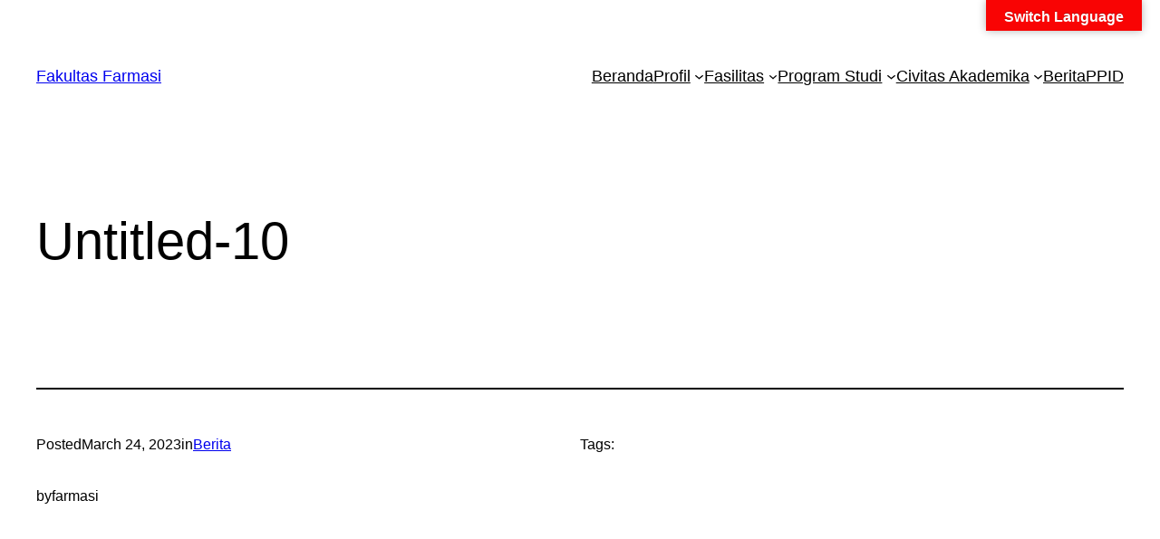

--- FILE ---
content_type: application/javascript
request_url: https://farmasi.unhas.ac.id/wp-content/cache/wpo-minify/1768513606/assets/wpo-minify-header-5504068f.min.js
body_size: 1677
content:

(()=>{"use strict";const e="lp-hidden",t=(e,t={},n={})=>{"function"==typeof n.before&&n.before(),fetch(e,{method:"GET",...t}).then(e=>e.json()).then(e=>{"function"==typeof n.success&&n.success(e)}).catch(e=>{"function"==typeof n.error&&n.error(e)}).finally(()=>{"function"==typeof n.completed&&n.completed()})},n=(e,t)=>{const n=new URL(e);return Object.keys(t).forEach(e=>{n.searchParams.set(e,t[e])}),n};let s={};"undefined"!=typeof lpDataAdmin?s=lpDataAdmin:"undefined"!=typeof lpData&&(s=lpData);var o;window.lpAJAXG=(()=>{const o=".lp-target",a=(()=>{let e=window.location.href;return e.includes("?")&&(e=e.split("?")[0]),e})();return{autoLoadAPIs:()=>{console.log("autoLoadAPIs")},fetchAPI:(e,o,a)=>{const r={headers:{}};0!==parseInt(s.user_id)&&(r.headers["X-WP-Nonce"]=s.nonce),void 0!==o.args.method_request?r.method=o.args.method_request:r.method="POST","POST"===r.method?(r.body=JSON.stringify(o),r.headers["Content-Type"]="application/json"):(o.args=JSON.stringify(o.args),o.callback=JSON.stringify(o.callback),e=n(e,o)),t(e,r,a)},fetchAJAX:(e,o)=>{let a=s.lpAjaxUrl;e.hasOwnProperty("args")&&e.args.hasOwnProperty("id_url")?a=n(a,{id_url:e.args.id_url}):e.hasOwnProperty("id_url")&&(a=n(a,{id_url:e.id_url})),s.urlParams.hasOwnProperty("lang")&&(a=n(a,{lang:s.urlParams.lang}));const r=new FormData,d=e.hasOwnProperty("action")?e.action:"load_content_via_ajax";r.append("nonce",s.nonce),r.append("lp-load-ajax",d),r.append("data",JSON.stringify(e));const c={method:"POST",headers:{},body:r};0!==parseInt(s.user_id)&&(c.headers["X-WP-Nonce"]=s.nonce),t(a,c,o)},getElements:()=>{const e=document.querySelectorAll(".lp-load-ajax-element:not(.loaded)");e.length&&e.forEach(e=>{const t=e.querySelector(`${o}`);if(!t)return;const n={...JSON.parse(t.dataset.send)},s=e.querySelector(".loading-first"),a={success:e=>{const{status:n,message:s,data:o}=e;"success"===n?t.innerHTML=o.content:"error"===n&&(t.innerHTML=s)},error:e=>{console.log(e)},completed:()=>{wp.hooks.doAction("lp-ajax-completed",e,n),window.lpAJAXG.getElements(),s&&s.remove()}};window.lpAJAXG.fetchAJAX(n,a),e.classList.add("loaded")})},clickNumberPage:(e,t)=>{const r=t.closest(".page-numbers:not(.disabled)");if(!r)return;const d=r.closest(`${o}`);if(!d)return;e.preventDefault();const c={...JSON.parse(d.dataset.send)};if(c.args.hasOwnProperty("paged")||(c.args.paged=1),r.classList.contains("prev"))c.args.paged--;else if(r.classList.contains("next"))c.args.paged++;else{const e=parseInt(r.textContent);if(isNaN(e)||e<1)return;c.args.paged=e}if(d.dataset.send=JSON.stringify(c),c.args.hasOwnProperty("enableUpdateParamsUrl")&&!c.args.enableUpdateParamsUrl||(s.urlParams.paged=c.args.paged,window.history.pushState({},"",n(a,s.urlParams))),window.lpAJAXG.showHideLoading(d,1),!c.args.hasOwnProperty("enableScrollToView")||c.args.enableScrollToView){const e=d.getBoundingClientRect().top+window.scrollY-100;window.scrollTo({top:e})}const l={success:e=>{const{status:t,message:n,data:s}=e;d.innerHTML=s.content||""},error:e=>{console.log(e)},completed:()=>{window.lpAJAXG.showHideLoading(d,0)}};window.lpAJAXG.fetchAJAX(c,l)},getDataSetCurrent:e=>JSON.parse(e.dataset.send),setDataSetCurrent:(e,t)=>e.dataset.send=JSON.stringify(t),showHideLoading:(t,n)=>{const s=t.closest(`div:not(${o})`).querySelector(".lp-loading-change");s&&((t,n=0)=>{t&&(n?t.classList.remove(e):t.classList.add(e))})(s,n)}}})(),window.lpAJAXG.getElements(),document.addEventListener("click",function(e){const t=e.target;window.lpAJAXG.clickNumberPage(e,t)}),o=e=>{e.classList.contains("lp-load-ajax-element")&&window.lpAJAXG.getElements()},new MutationObserver(function(e){e.forEach(function(e){e.addedNodes&&e.addedNodes.forEach(function(e){1===e.nodeType&&o(e)})})}).observe(document,{childList:!0,subtree:!0}),((e,t)=>{const n=document.querySelector(e);if(n)return void t();const s=new MutationObserver((n,s)=>{const o=document.querySelector(e);o&&(s.disconnect(),t())});s.observe(document.documentElement,{childList:!0,subtree:!0})})(".lp-load-ajax-element",e=>{window.lpAJAXG.getElements()}),document.addEventListener("readystatechange",e=>{window.lpAJAXG.getElements()}),document.addEventListener("DOMContentLoaded",()=>{window.lpAJAXG.getElements()})})();


